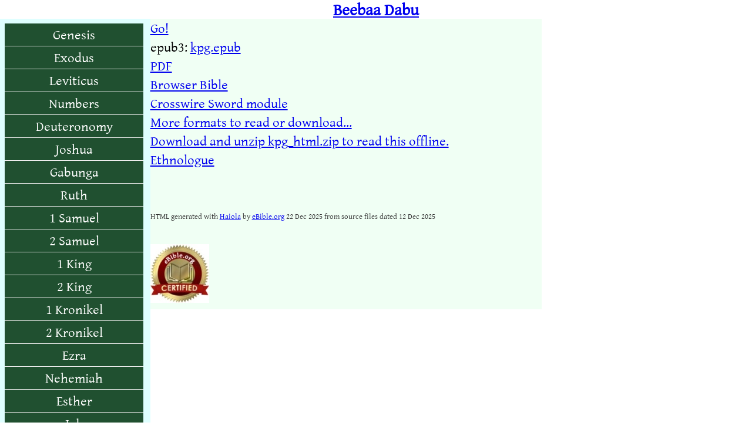

--- FILE ---
content_type: text/html
request_url: https://ebible.org/kpg/index.htm
body_size: 1225
content:
<!DOCTYPE html>
<html>
<head>
<meta charset='utf-8' />
<meta name='viewport' content='width=device-width, initial-scale=1.0, user-scalable=no' />
<title>Beebaa Dabu </title>
<link href='gentiumplus.css' rel='stylesheet' />
<link rel="canonical" href="https://eBible.org/kpg/" />
</head>
<body class='bklist latin'>
<h1><a href='../'>Beebaa Dabu</a></h1>
<div class='bookList'><ul class='vnav'>
<li><a class='oo' href='GEN01.htm'>Genesis</a></li>
<li><a class='oo' href='EXO01.htm'>Exodus</a></li>
<li><a class='oo' href='LEV01.htm'>Leviticus</a></li>
<li><a class='oo' href='NUM01.htm'>Numbers</a></li>
<li><a class='oo' href='DEU01.htm'>Deuteronomy</a></li>
<li><a class='oo' href='JOS01.htm'>Joshua</a></li>
<li><a class='oo' href='JDG01.htm'>Gabunga</a></li>
<li><a class='oo' href='RUT01.htm'>Ruth</a></li>
<li><a class='oo' href='1SA01.htm'>1 Samuel</a></li>
<li><a class='oo' href='2SA01.htm'>2 Samuel</a></li>
<li><a class='oo' href='1KI01.htm'>1 King</a></li>
<li><a class='oo' href='2KI01.htm'>2 King</a></li>
<li><a class='oo' href='1CH01.htm'>1 Kronikel</a></li>
<li><a class='oo' href='2CH01.htm'>2 Kronikel</a></li>
<li><a class='oo' href='EZR01.htm'>Ezra</a></li>
<li><a class='oo' href='NEH01.htm'>Nehemiah</a></li>
<li><a class='oo' href='EST01.htm'>Esther</a></li>
<li><a class='oo' href='JOB01.htm'>Job</a></li>
<li><a class='oo' href='PSA001.htm'>Pisalem</a></li>
<li><a class='oo' href='PRO01.htm'>Agoago Podo</a></li>
<li><a class='oo' href='ECC01.htm'>Ecclesiastes</a></li>
<li><a class='oo' href='SNG01.htm'>Daahili Aloho</a></li>
<li><a class='oo' href='ISA01.htm'>Isaiah</a></li>
<li><a class='oo' href='JER01.htm'>Jeremiah</a></li>
<li><a class='oo' href='LAM01.htm'>Taahili Manawa gee</a></li>
<li><a class='oo' href='EZK01.htm'>Ezekiel</a></li>
<li><a class='oo' href='DAN01.htm'>Daniel</a></li>
<li><a class='oo' href='HOS01.htm'>Hosea</a></li>
<li><a class='oo' href='JOL01.htm'>Joel</a></li>
<li><a class='oo' href='AMO01.htm'>Amos</a></li>
<li><a class='oo' href='OBA01.htm'>Obadiah</a></li>
<li><a class='oo' href='JON01.htm'>Jonah</a></li>
<li><a class='oo' href='MIC01.htm'>Micah</a></li>
<li><a class='oo' href='NAM01.htm'>Nahum</a></li>
<li><a class='oo' href='HAB01.htm'>Habakkuk</a></li>
<li><a class='oo' href='ZEP01.htm'>Zephaniah</a></li>
<li><a class='oo' href='HAG01.htm'>Haggai</a></li>
<li><a class='oo' href='ZEC01.htm'>Zechariah</a></li>
<li><a class='oo' href='MAL01.htm'>Malachi</a></li>
<li><a class='nn' href='MAT01.htm'>Matthew</a></li>
<li><a class='nn' href='MRK01.htm'>Mark</a></li>
<li><a class='nn' href='LUK01.htm'>Luke</a></li>
<li><a class='nn' href='JHN01.htm'>John</a></li>
<li><a class='nn' href='ACT01.htm'>Nnegau</a></li>
<li><a class='nn' href='ROM01.htm'>Romans</a></li>
<li><a class='nn' href='1CO01.htm'>1 Corinthians</a></li>
<li><a class='nn' href='2CO01.htm'>2 Corinthians</a></li>
<li><a class='nn' href='GAL01.htm'>Galatians</a></li>
<li><a class='nn' href='EPH01.htm'>Ephesians</a></li>
<li><a class='nn' href='PHP01.htm'>Philippians</a></li>
<li><a class='nn' href='COL01.htm'>Colossians</a></li>
<li><a class='nn' href='1TH01.htm'>1 Thessalonians</a></li>
<li><a class='nn' href='2TH01.htm'>2 Thessalonians</a></li>
<li><a class='nn' href='1TI01.htm'>1 Timothy</a></li>
<li><a class='nn' href='2TI01.htm'>2 Timothy</a></li>
<li><a class='nn' href='TIT01.htm'>Titus</a></li>
<li><a class='nn' href='PHM01.htm'>Philemon</a></li>
<li><a class='nn' href='HEB01.htm'>Hebrews</a></li>
<li><a class='nn' href='JAS01.htm'>James</a></li>
<li><a class='nn' href='1PE01.htm'>1 Peter</a></li>
<li><a class='nn' href='2PE01.htm'>2 Peter</a></li>
<li><a class='nn' href='1JN01.htm'>1 John</a></li>
<li><a class='nn' href='2JN01.htm'>2 John</a></li>
<li><a class='nn' href='3JN01.htm'>3 John</a></li>
<li><a class='nn' href='JUD01.htm'>Jude</a></li>
<li><a class='nn' href='REV01.htm'>Hagagida</a></li>
<li><a href='copyright.htm'>© 1996, 2014 The Kapingamarangi Bible translation committee</a></li>
</ul></div>
<div class="mainindex">
<div class="toc"><a href="GEN01.htm">Go!</a></div>
<div class="toc">epub3: <a href="https://eBible.org/epub/kpg.epub">kpg.epub</a></div>
<div class="toc"><a href="https://eBible.org/pdf/kpg/" target="_blank">PDF</a></div>
<div class="toc"><a href="https://ebible.org/study/?w1=bible&t1=local%3Akpg&v1=GN1_1" target="_blank">Browser Bible</a></div>
<div Class="toc"><a href="https://ebible.org/sword/zip/kpg2014eb.zip">Crosswire Sword module</a></div>
<div Class="toc"><a href="https://ebible.org/find/details.php?id=kpg">More formats to read or download...</a>
<div class="toc1"><a href="https://ebible.org/Scriptures/kpg_html.zip">Download and unzip kpg_html.zip to read  this 
offline.</a></div>
<div class="toc1"><a href="http://www.ethnologue.org/language/kpg">Ethnologue</a></div>
<p>&#160;<br/><br/></p>
<div class="fine">HTML generated with <a href='https://haiola.org'>Haiola</a> by <a href='https://eBible.org'>eBible.org</a> 22 Dec 2025 from source files dated 12 Dec 2025</a><br/><br /><a href='https://eBible.org/certified/' target='_blank'><img src='eBible.org_certified.jpg' alt='eBible.org certified' /></a></div>
</div></body></html>
